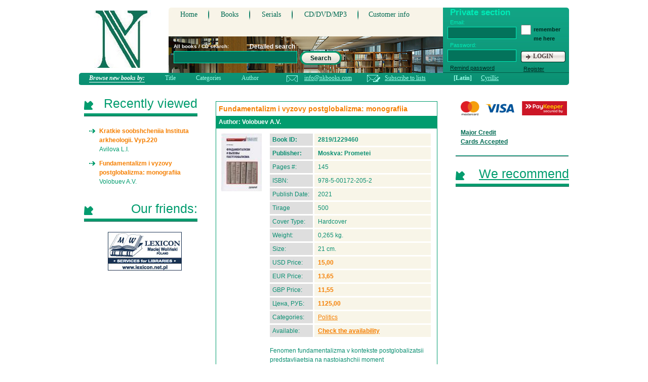

--- FILE ---
content_type: text/html; charset=utf-8
request_url: https://www.nkbooksellers.com/books/?rid=1229460
body_size: 8849
content:

<!DOCTYPE html PUBLIC "-//W3C//Dtd XHTML 1.0 Transitional//EN" "http://www.w3.org/tr/xhtml1/Dtd/xhtml1-transitional.dtd">
<html xmlns="http://www.w3.org/1999/xhtml" >
<head><meta http-equiv="Content-Type" content="text/html; charset=windows-1251" /><title>
	Volobuev A.V. Fundamentalizm i vyzovy postglobalizma: 978-5-00172-205-2 - Natasha Kozmenko Booksellers
</title><link type="text/css" href="/v2/css/books.css" rel="stylesheet" /><link href="/nk16.ico" rel="shortcut icon" />
    <script type="text/javascript"  src="/js/jquery123.js"></script>
    <!--[if lte IE 6]>
    <script src="/v2/js/DD_belatedPNG.js"></script>
    <script>
    DD_belatedPNG.fix(".searchButt");
    </script>
    </head>
    <![endif]-->
    

<script type="text/javascript">
var canSubmit = true;

function onSubmit()
{
    canSubmit = !canSubmit; 
    return !canSubmit;
}


</script>
</head>
<body>
    <form name="aspnetForm" method="post" action="Default.aspx?rid=1229460" id="aspnetForm" onsubmit="return onSubmit()">
<div>
<input type="hidden" name="__EVENTTARGET" id="__EVENTTARGET" value="" />
<input type="hidden" name="__EVENTARGUMENT" id="__EVENTARGUMENT" value="" />
<input type="hidden" name="__VIEWSTATE" id="__VIEWSTATE" value="/wEPDwULLTE1NjIyODI5ODQPZBYCZg9kFgICAQ9kFhxmDw8WAh4LTmF2aWdhdGVVcmwFFH4vYm9va3MuYXNweD9idHlwZT0xZGQCAQ8PFgIfAAUUfi9ib29rcy5hc3B4P2J0eXBlPTVkZAICDw8WAh8ABRR+L2Jvb2tzLmFzcHg/YnR5cGU9MmRkAgUPZBYKAgEPDxYCHwAFFH4vYm9va3MuYXNweD9idHlwZT0xZGQCAw8PFgIfAAUUfi9ib29rcy5hc3B4P2J0eXBlPTNkZAIFDw8WAh8ABRR+L2Jvb2tzLmFzcHg/[base64]/[base64]/[base64]/[base64]/[base64]/[base64]/" />
</div>

<script type="text/javascript">
<!--
var theForm = document.forms['aspnetForm'];
if (!theForm) {
    theForm = document.aspnetForm;
}
function __doPostBack(eventTarget, eventArgument) {
    if (!theForm.onsubmit || (theForm.onsubmit() != false)) {
        theForm.__EVENTTARGET.value = eventTarget;
        theForm.__EVENTARGUMENT.value = eventArgument;
        theForm.submit();
    }
}
// -->
</script>


    <div id="wrapper">
    
<!-- *********************************** HEADER START *********************************************-->
	<div id="header">
	    <!--a class="logo" href="/" ></a-->
	    <div class="logo">
	        <object classid="clsid:D27CDB6E-AE6D-11cf-96B8-444553540000"
                codebase="http://download.macromedia.com/pub/shockwave/cabs/flash/swflash.cab#version=5,0,0,0"
                id="Movie" width="143" height="114">
                <param name="movie" value="/misc/logo.swf"/> 
                <param name="menu" value="false"/> 
                <param name="quality" value="high"/> 
                <param name="bgcolor" value="#FFFFFF"/> 
            </object>
        </div>

<!-- *********************************** HEADER header start *********************************************-->        
		<div class="header">              
                
<!-- *********************************** gorMenu start *********************************************--> 
		<ul class="gorMenu">
        	<li><a href="/">Home</a></li>
            <li><a id="ctl00_hlBooks" href="../books.aspx?btype=1">Books</a></li>
            <li><a id="ctl00_hlSerial" href="../books.aspx?btype=5">Serials</a></li>
            <li><a id="ctl00_hlCD" href="../books.aspx?btype=2">CD/DVD/MP3</a></li>
            <li class="last"><a id="ctl00_hlCustomerInfo" href="/customer.aspx">Customer info</a></li>
        </ul>
<!-- *********************************** gorMenu end *********************************************-->         

<!-- *********************************** authorizing start *********************************************--> 

					<div class="authorizing">
                    	<h2>Private section</h2>
                        
                        <div class="authorizingLeft">
                            <label for="loginPass">Email:</label>
                            <input name="ctl00$ctl07$tbEmail" type="text" id="ctl00_ctl07_tbEmail" tabindex="1" class="loginPass" />
                            
                            <label for="loginPass">Password:</label>
                            <input name="ctl00$ctl07$tbPassword" type="password" id="ctl00_ctl07_tbPassword" tabindex="2" class="loginPass" />
                            
                            
                            <a href="/private/remindpassword.aspx" class="remind">Remind password</a>
                        </div>
                        
                        <div class="authorizingRight">
                            <input name="ctl00$ctl07$chRemember" type="checkbox" id="ctl00_ctl07_chRemember" class="checkbox" tabindex="3" />
                            <span>remember me here</span>

                            <!--as p:CheckBox run at="server" ID="chRemember" TabIndex="3" Text="remember me here" CssClass="checkbox" /-->                                                       
                            
                            
                            <a id="ctl00_ctl07_bnLogin" class="loginButt" href="javascript:__doPostBack('ctl00$ctl07$bnLogin','')">LOGIN</a>
                            
                            <a href="/private/register.aspx" class="remind last">Register</a>
                        </div> 
			        </div>



    <script type="text/javascript">
        function submitLogin (event)
        {
            if (event.keyCode == 13)
            {
                __doPostBack('ctl00$ctl07$bnLogin','');
                canSubmit = false;
            }
        }
        $("#ctl00_ctl07_tbPassword").keypress(submitLogin);
    </script>

<!-- *********************************** authorizing end *********************************************-->             

<!-- *********************************** gorUnderMenu start *********************************************--> 
		<ul id="ctl00_gorUnder" class="gorUnderMenu" style="visibility:hidden;">
        	<li><a id="ctl00_hlNewBooks" class="mid" href="../books.aspx?btype=1">new books</a></li>
            <li><a id="ctl00_hlBargain" class="mid" href="../books.aspx?btype=3">bargain books</a></li>
            <li><a id="ctl00_hlTop" class="mid" href="../books.aspx?btype=4">we recommend</a></li>
            <li><a id="ctl00_hlCatalog" class="mid" href="../books.aspx?btype=6">catalogue</a></li>
            <li><a id="ctl00_hlLists" class="mid" href="../lists.aspx">download lists</a></li>
        </ul>
<!-- *********************************** gorUnderMenu end *********************************************-->       

<!-- *********************************** search start *********************************************--> 
		<div class="search">
        	<span>All books / CD search: </span>
        	<a id="ctl00_hlSearchDetailed" class="detailedSearch" href="../search.aspx">Detailed search</a>
            <input name="ctl00$tbSearch" type="text" size="25" id="ctl00_tbSearch" class="searchInp" />

            <a id="ctl00_bnSearch" class="searchButt" href="javascript:__doPostBack('ctl00$bnSearch','')">Search</a>
                
		</div> 
<!-- *********************************** search end *********************************************-->   
                  
		</div>
<!-- *********************************** HEADER header end *********************************************-->                    	       

<!-- *********************************** browse start *********************************************--> 
		<div class="browse">
        	<span class="newBook"><span id="ctl00_lbBrowseBy">Browse new books by:</span></span>
  			<ul>
            	<li><a id="ctl00_hlSortTitle" href="/books.aspx?sorttype=1&amp;btype=1">Title</a></li>
                <li><a id="ctl00_hlSortCategory" href="/books.aspx?sorttype=2&amp;btype=1">Categories</a></li>
                <li><a id="ctl00_hlSortAuthor" href="/books.aspx?sorttype=3&amp;btype=1">Author</a></li>
            </ul>
            
            <div class="mail">
            	<a href="mailto:info@nkbooks.com">info@nkbooks.com</a>
            </div>
            
            <div class="mail last">
            	<a id="ctl00_hlSubscribe" href="../private/register.aspx">Subscribe to lists</a>
            </div>
            
            <a id="ctl00_hlLatin" class="code activeCode" href="./?rid=1229460">[Latin]</a>
            <a id="ctl00_hlCyr" class="code" href="./?rid=1229460&amp;lang=cyr">Cyrillic</a>
            
		</div> 
<!-- *********************************** browse end *********************************************--> 
        
	</div>
<!-- *********************************** HEADER END *********************************************-->
    
    
	<div id="middle">
	
		<div id="container">

<!-- *********************************** CONTENT START *********************************************-->        
			<div id="content">	
                
<script type="text/javascript">
function sendLetter (type, id)
{
    $.post("/private/letter.aspx", {letterType: type, bookNo: id}, function(res)
    {
        alert(res);        
    });
    return false;
}
</script>

<!-- *********************************** book start *********************************************--> 
				<div class="news">
					<h1 class="title">Fundamentalizm i vyzovy postglobalizma: monografiia</h1>
                    <div id="ctl00_ContentPlaceHolder1_trAuthor" class="autor"><h2 class="author"><strong>Author:</strong> Volobuev A.V.</h2></div>
                    
                    
                    <div class="infoBlock">
                        
                        <!-- "send to friend" start -->
                        <div id="divSend" class="nav" style="padding:10px;width:255px;position:absolute;visibility:hidden;z-index:1;background-color:White;border: solid 1px black;">
                            <table width="100%">
                                <tr><td colspan="2">Send the information about this book to:</td></tr>
                                <tr><td style="width:50%;" align="right">Name:</td><td><input id="tbName" type="text" style="width:100px;" /></td></tr>
                                <tr><td align="right">Email:</td><td><input id="tbEmail" type="text" style="width:100px;" /></td></tr>
                                <tr>
                                    <td align="center"><a class="add_to" href="#" onclick="javascript:return sendEmail();">Send</a></td>
                                    <td align="center"><a class="add_to right" href="#"  onclick="javascript:sendDiv.style.visibility = 'hidden';return false;">Close</a></td>
                                </tr>
                            </table>
                        </div>
                        <strong></strong>
                        <!-- "send to friend" end -->
                    
                    
                    	<div class="img"><img id="ctl00_ContentPlaceHolder1_img" onclick="window.open('/preview.aspx?size=2&amp;id=1229460')" Title="Volobuev A.V. Fundamentalizm i vyzovy postglobalizma" src="/preview.aspx?size=1&amp;id=1229460" alt="Volobuev A.V. Fundamentalizm i vyzovy postglobalizma" style="width:80px;border-width:0px;cursor:hand;" /></div>
                    	<div class="text">
                            <p class="name b">Book ID:</p>
							<p class="name_desc b">2819/1229460</p>
							
							<p class="name b">Publisher:</p>
							<p class="name_desc b">Moskva: Prometei</p>
							
							<p class="name">Pages #:</p>
							<p class="name_desc">145</p>
							
							<p class="name">ISBN:</p>
							<h2 class="name_desc">978-5-00172-205-2</h2>
							
							<p class="name">Publish Date:</p>
							<p class="name_desc">2021</p>
							
							<p class="name">Tirage</p>
							<p class="name_desc">500</p>
							
							<p class="name">Cover Type:</p>
							<p class="name_desc">Hardcover</p>
							
							<p class="name">Weight:</p>
							<p class="name_desc">0,265 kg.</p>
							
							<p class="name">Size:</p>
							<p class="name_desc">21 cm.</p>
							
							<p class="name">USD Price:</p>
							<p class="name_desc yel">15,00</p>
							
							<p class="name">EUR Price:</p>
							<p class="name_desc yel">13,65</p>
							
							<p class="name">GBP Price:</p>
							<p class="name_desc yel">11,55</p>
							
							<p class="name">Цена, РУБ:</p>
							<p class="name_desc yel">1125,00</p>
							
							<p class="name">Categories:</p>
							<p class="name_desc">
							    
							    
                                            <a id="ctl00_ContentPlaceHolder1_catList_ctl00_hlCat" href="../books.aspx?sorttype=2&amp;filter=36&amp;btype=1" style="color:#F57F00;">Politics</a><br/>
                                        </p>
							
							<p class="name">Available:</p>
							<p class="name_desc b"><a id="ctl00_ContentPlaceHolder1_hlAvail" href="../private/register.aspx" style="color:#F57F00;">Check the availability</a>
							    
							</p>
							
							
							
                            <p class="desc">Fenomen fundamentalizma v kontekste postglobalizatsii predstavliaetsia na nastoiashchii moment maloizuchennym. Bytuiushchie v nastoiashchee vremia opredeleniia sushchnosti fundamentalizma, definitsii ego vidov i sotsial'noi prirody zachastuiu nepolny, trebuiut peresmotra i ne daiut obosnovannogo prognoza razvitiia etogo trevozhnogo fenomena. Takzhe na gorizonte vidny otbleski narozhdaiushchikhsia form fundamentalizma — globalistskogo i akademicheskogo. Etim i drugim voprosam i posviashchena predstavlennaia monografiia.</p>
                            
                        </div>
                        
                                
                                        <div class="buttBlock">
                            <a onclick="document.location = '/private/register.aspx'; return false;" id="ctl00_ContentPlaceHolder1_bnAddCart" class="add" href="javascript:__doPostBack('ctl00$ContentPlaceHolder1$bnAddCart','')">add to cart</a>
                        </div>
                        
                        <div id="ctl00_ContentPlaceHolder1_pnAlsoAuthor" class="text">
                            <br />Other books by Volobuev A:
                            <br /><a href="/books/?rid=1111570" style="color:#F57F00;">Volobuev A.V. Religioznyi fundamentalizm v globalizovannom mire: monografiia</a><br /><a href="/books/?rid=1073630" style="color:#F57F00;">Volobuev A.V. Filosofskie problemy razvitiia iskusstvennogo intellekta.</a>
                        </div>
                        <div id="ctl00_ContentPlaceHolder1_pnAlso" class="text">
                            <br />Customers interested in this item also bought:
                            <br /><a href="/books/?rid=1476310" style="color:#F57F00;">Nestor [Kumysh], igumen. Evangelie segodnia.</a><br /><a href="/books/?rid=1476230" style="color:#F57F00;">Mostinskaia A.Iu. Kapitsy. Otets i syn</a><br /><a href="/books/?rid=1476170" style="color:#F57F00;">Zel'venskii S. Alfavit Zel'venskogo: v 2 t.</a>
                        </div>
                    </div>
                    


                </div>
<!-- *********************************** book end *********************************************-->  



<script type="text/javascript">
    var sendDiv = document.getElementById('divSend');
    function showSend()
    {
        sendDiv.style.visibility = 'visible';
    }
    
    function sendEmail()
    {
       $.post("/private/sendtofriend.aspx", {uid: -1, bookno: 1229460, email: document.getElementById('tbEmail').value, name: document.getElementById('tbName').value}, function(xml) {
        alert (xml);
        sendDiv.style.visibility = 'hidden';
       });
       return false;
    }
</script>


			</div>
<!-- *********************************** CONTENT END *********************************************-->            

            
	  </div><!-- #container-->
	  
<!-- *********************************** SIDELEFT START *********************************************-->
		<div class="sidebar" id="sideLeft">
	  
                


<!-- *********************************** blockInfo start *********************************************-->        	
            <h2 class="titles"><span>Recently viewed</span></h2>
            <div class="blockInfo">
				<ul class="rece">
                
                	<li>
                        <a id="ctl00_ctl06_ctl00_theList_ctl00_hlTitle" href="/books/?rid=0">Kratkie soobshcheniia Instituta arkheologii. Vyp.220 </a>
                        <span id="ctl00_ctl06_ctl00_theList_ctl00_lbAuthor">Avilova L.I.</span>
                    </li>
                    
                	<li>
                        <a id="ctl00_ctl06_ctl00_theList_ctl01_hlTitle" href="/books/?rid=1229460">Fundamentalizm i vyzovy postglobalizma: monografiia</a>
                        <span id="ctl00_ctl06_ctl00_theList_ctl01_lbAuthor">Volobuev A.V.</span>
                    </li>
                    
                </ul>
            </div>
<!-- *********************************** blockInfo end *********************************************-->



<!-- *********************************** blockInfo start *********************************************-->        	
            <h2 class="titles"><span>Our friends:</span></h2>
            <div class="blockInfo">
				<a target="_blank" href="http://www.lexicon.net.pl"><img src="/v2/img/cont_img_1.jpg" alt="" width="146" height="77" /></a>
            </div>
<!-- *********************************** blockInfo end *********************************************-->


                
		</div>
<!-- *********************************** SIDELEFT END *********************************************-->

<!-- *********************************** SIDERIGHT START *********************************************-->
		<div class="sidebar" id="sideRight">

            
<!-- *********************************** blockInfo start *********************************************-->        	
            <div class="miniBanners">
            	<img src="/v2/img/logo1h.png" alt="" width="210" height="28" />
                <a href="/info/pay.aspx">Major Credit Cards Accepted</a>
            </div>
<!-- *********************************** blockInfo end *********************************************-->

<!-- *********************************** blockInfo start *********************************************-->        	
            <h2 class="titles"><a href="/books.aspx?btype=4"><span>We recommend</span></a></h2>
            <div class="blockInfo">
				<ul class="rece">
                
                </ul>
            </div>
<!-- *********************************** blockInfo end *********************************************-->



		</div>
<!-- *********************************** SIDERIGHT END *********************************************-->        

            
    </div><!-- #middle-->


<!-- *********************************** FOOTER START *********************************************-->
	<div id="footer">
        <!--LiveInternet counter--><!--script type="text/javascript"--><!--
        document.write("<a href='http://www.liveinternet.ru/click' "+
        "target=_blank><img src='http://counter.yadro.ru/hit?t13.6;r"+
        escape(document.referrer)+((typeof(screen)=="undefined")?"":
        ";s"+screen.width+"*"+screen.height+"*"+(screen.colorDepth?
        screen.colorDepth:screen.pixelDepth))+";u"+escape(document.URL)+
        ";"+Math.random()+
        "' alt='' title='LiveInternet: ïîêàçàíî ÷èñëî ïðîñìîòðîâ çà 24"+
        " ÷àñà, ïîñåòèòåëåé çà 24 ÷àñà è çà ñåãîäíÿ' "+
        "border=0 width=88 height=31><\/a>")//--><!--/script--><!--/LiveInternet-->




<!--LiveInternet counter--><script type="text/javascript"><!--
document.write("<a href='http://www.liveinternet.ru/click' "+
"target=_blank><img src='//counter.yadro.ru/hit?t13.5;r"+
escape(document.referrer)+((typeof(screen)=="undefined")?"":
";s"+screen.width+"*"+screen.height+"*"+(screen.colorDepth?
screen.colorDepth:screen.pixelDepth))+";u"+escape(document.URL)+
";"+Math.random()+
"' alt='' title='LiveInternet: ïîêàçàíî ÷èñëî ïðîñìîòðîâ çà 24"+
" ÷àñà, ïîñåòèòåëåé çà 24 ÷àñà è çà ñåãîäíÿ' "+
"border='0' width='88' height='31'><\/a>")
//--></script><!--/LiveInternet-->


<!-- Google Analytics start -->
<script type="text/javascript">

  var _gaq = _gaq || [];
  _gaq.push(['_setAccount', 'UA-25458873-1']);
  _gaq.push(['_trackPageview']);

  (function() {
    var ga = document.createElement('script'); ga.type = 'text/javascript'; ga.async = true;
    ga.src = ('https:' == document.location.protocol ? 'https://ssl' : 'http://www') + '.google-analytics.com/ga.js';
    var s = document.getElementsByTagName('script')[0]; s.parentNode.insertBefore(ga, s);
  })();

</script>
<!-- Google Analytics end -->


    	<div class="copy">
        	Copyright © 2025 NKBOOKS SERVICES 
            <br />
            All Rights Reserved.
        </div>
        
        <div class="copy last">
        	Design by - <a href="http://fiksius.com">fiksius</a>
            <br />
            © 2011
        </div>
	</div>
<!-- *********************************** FOOTER END *********************************************-->   

    
    
    
    </div>
    
<div>

	<input type="hidden" name="__EVENTVALIDATION" id="__EVENTVALIDATION" value="/wEWCALqo6wTArnFwfYDAtKr6IUKApSs0rcDAoy7xdANAqj0+eMLAo7hsNoJAr3Ki6kMJkz83+Zb8xFROF61S0lSVoMDuag=" />
</div></form>

<script type="text/javascript">

        function submitLogin (event)
        {
            if (event.keyCode == 13)
            {
                __doPostBack('ctl00$bnSearch','');
                canSubmit = false;
            }
        }
        $("#ctl00_tbSearch").keypress(submitLogin);



</script>
</body>
</html>
